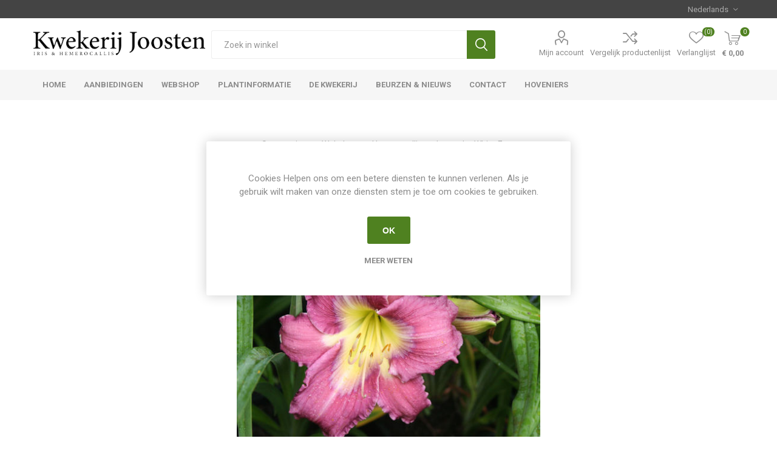

--- FILE ---
content_type: text/html; charset=utf-8
request_url: https://kwekerij-joosten.com/hemerocallis-lavender-white-eyes
body_size: 17778
content:
<!DOCTYPE html><html lang="nl" dir="ltr" class="html-product-details-page"><head><title>Hemerocallis - Lavender White Eyes : Iris en Hemerocallis kwekerij Joosten | Kwekerij Joosten | Iris en Hemerocallis planten</title><meta charset="UTF-8"><meta name="description" content="Deze Hemerocallis Lavender White Eyes is een vaste plant en winterhard. Lavendelkleurige bloem met een wit lavendel oog. Ø12 geurend."><meta name="keywords" content="Lavender White Eyes Hemerocallis Iris en Hemerocallis kwekerij Joosten vaste planten winterhard makkelijk in gebruik tuin"><meta name="generator" content="nopCommerce"><meta name="viewport" content="width=device-width, initial-scale=1.0, minimum-scale=1.0, maximum-scale=2.0"><link rel="preload" as="font" href="/Themes/Emporium/Content/icons/emporium-icons.woff" crossorigin><link href="https://fonts.googleapis.com/css?family=Roboto:300,400,700&amp;subset=cyrillic-ext,greek-ext&amp;display=swap" rel="stylesheet"><meta property="og:type" content="product"><meta property="og:title" content="Lavender White Eyes"><meta property="og:description" content="Deze Hemerocallis Lavender White Eyes is een vaste plant en winterhard. Lavendelkleurige bloem met een wit lavendel oog. Ø12 geurend."><meta property="og:image" content="/images/thumbs/000/0001933_lavender-white-eyes_510.jpeg"><meta property="og:image:url" content="/images/thumbs/000/0001933_lavender-white-eyes_510.jpeg"><meta property="og:url" content="https://kwekerij-joosten.com/hemerocallis-lavender-white-eyes"><meta property="og:site_name" content="Kwekerij Joosten"><meta property="twitter:card" content="summary"><meta property="twitter:site" content="Kwekerij Joosten"><meta property="twitter:title" content="Lavender White Eyes"><meta property="twitter:description" content="Deze Hemerocallis Lavender White Eyes is een vaste plant en winterhard. Lavendelkleurige bloem met een wit lavendel oog. Ø12 geurend."><meta property="twitter:image" content="/images/thumbs/000/0001933_lavender-white-eyes_510.jpeg"><meta property="twitter:url" content="https://kwekerij-joosten.com/hemerocallis-lavender-white-eyes"><link rel="stylesheet" href="/css/j9gpihagvgbu6ebrh5ogvg.styles.css?v=6OmEomYhSE9D8m2Zaa5_yvxeR-M"><script async src="https://www.googletagmanager.com/gtag/js?id=G-H6N5W63D80"></script><script>function gtag(){dataLayer.push(arguments)}window.dataLayer=window.dataLayer||[];gtag("js",new Date);gtag("config","G-H6N5W63D80",{anonymize_ip:!0})</script><link rel="shortcut icon" href="/icons/icons_0/kwekerij-joosten-favicon.ico"><body class="product-details-page-body"><input name="__RequestVerificationToken" type="hidden" value="CfDJ8O2RZiHl-sVMsh5lVyts8ooGHuy3qUtMJE1XJilOZvsmG4mqrI0XhZHJYu_n08oh75TS_0OPWSfSez6HwBC8VBZYVAImaGGbO3FhEybXAui8Xqq5jWUoAmVYi1pcYt0frQwJOqyc9f4h9nB2PzY9zCQ"><div class="ajax-loading-block-window" style="display:none"></div><div id="dialog-notifications-success" role="status" aria-live="polite" aria-atomic="true" title="Melding" style="display:none"></div><div id="dialog-notifications-error" role="alert" aria-live="assertive" aria-atomic="true" title="Fout" style="display:none"></div><div id="dialog-notifications-warning" role="alert" aria-live="assertive" aria-atomic="true" title="Waarschuwing" style="display:none"></div><div id="bar-notification" class="bar-notification-container" role="status" aria-live="polite" aria-atomic="true" data-close="Sluiten"></div><div class="master-wrapper-page"><div class="responsive-nav-wrapper-parent"><div class="responsive-nav-wrapper"><div class="menu-title"><span>Menu</span></div><div class="search-wrap"><span>Zoek</span></div><div class="mobile-logo"><a href="/" class="logo"> <img alt="Kwekerij Joosten" title="Kwekerij Joosten" src="/images/thumbs/000/0004121_KWEKERIJ_JOOSTEN_LOGO_Zwart-350x51px.png"></a></div><div class="shopping-cart-link"></div><div class="personal-button" id="header-links-opener"><span>Persoonlijk menu</span></div></div></div><div class="header"><div class="header-upper"><div class="header-selectors-wrapper"><div class="language-selector desktop"><div class="select-wrap"><select id="customerlanguage" name="customerlanguage" onchange="setLocation(this.value)" aria-label="Kiezer talen"><option selected value="https://kwekerij-joosten.com/changelanguage/2?returnUrl=%2Fhemerocallis-lavender-white-eyes">Nederlands<option value="https://kwekerij-joosten.com/changelanguage/1?returnUrl=%2Fhemerocallis-lavender-white-eyes">English</select></div></div><div class="language-selector mobile mobile-selector"><div class="current-language-selector selector-title">Nederlands</div><div class="language-selector-options mobile-collapse"><div class="selector-options-item"><input type="radio" name="language-selector" id="language-0" value="https://kwekerij-joosten.com/changelanguage/2?returnUrl=%2Fhemerocallis-lavender-white-eyes" onclick="setLocation(this.value)" checked> <label for="language-0">Nederlands</label></div><div class="selector-options-item"><input type="radio" name="language-selector" id="language-1" value="https://kwekerij-joosten.com/changelanguage/1?returnUrl=%2Fhemerocallis-lavender-white-eyes" onclick="setLocation(this.value)"> <label for="language-1">English</label></div></div></div></div></div><div class="header-lower"><div class="header-logo"><a href="/" class="logo"> <img alt="Kwekerij Joosten" title="Kwekerij Joosten" src="/images/thumbs/000/0004121_KWEKERIJ_JOOSTEN_LOGO_Zwart-350x51px.png"></a></div><div class="search-box store-search-box"><div class="close-side-menu"><span class="close-side-menu-text">Zoek in winkel</span> <span class="close-side-menu-btn">Sluiten</span></div><form method="get" id="small-search-box-form" action="/search"><input type="text" class="search-box-text" id="small-searchterms" autocomplete="off" name="q" placeholder="Zoek in winkel" aria-label="Zoek in winkel"> <input type="hidden" class="instantSearchResourceElement" data-highlightfirstfoundelement="true" data-minkeywordlength="2" data-defaultproductsortoption="0" data-instantsearchurl="/instantSearchFor" data-searchpageurl="/search" data-searchinproductdescriptions="false" data-numberofvisibleproducts="5" data-noresultsresourcetext=" No data found."> <button type="submit" class="button-1 search-box-button">Zoek</button></form></div><div class="header-links-wrapper"><div class="header-links"><ul><li><a href="/customer/info" class="ico-account opener" data-loginurl="/login?returnUrl=%2Fhemerocallis-lavender-white-eyes">Mijn account</a><div class="profile-menu-box login-form-in-header"><div class="close-side-menu"><span class="close-side-menu-text">Mijn account</span> <span class="close-side-menu-btn">Sluiten</span></div><div class="header-form-holder"><a href="/register?returnUrl=%2Fhemerocallis-lavender-white-eyes" class="ico-register">Registreren</a> <a href="/login?returnUrl=%2Fhemerocallis-lavender-white-eyes" class="ico-login">Inloggen</a></div></div><li><a href="/compareproducts" class="ico-compare">Vergelijk productenlijst</a><li><a href="/wishlist" class="ico-wishlist"> <span class="wishlist-label">Verlanglijst</span> <span class="wishlist-qty">(0)</span> </a></ul><div class="mobile-flyout-wrapper"><div class="close-side-menu"><span class="close-side-menu-text">Winkelwagen</span> <span class="close-side-menu-btn">Sluiten</span></div><div id="flyout-cart" class="flyout-cart" data-removeitemfromcarturl="/EmporiumTheme/RemoveItemFromCart" data-flyoutcarturl="/EmporiumTheme/FlyoutShoppingCart"><div id="topcartlink"><a href="/cart" class="ico-cart"> <span class="cart-qty">0</span> <span class="cart-label"> &#x20AC; 0,00 </span> </a></div><div class="mini-shopping-cart"><div class="flyout-cart-scroll-area"><p>U heeft geen artikelen in uw winkelwagen.</div></div></div></div></div></div></div><div class="header-menu-parent"><div class="header-menu categories-in-side-panel"><div class="category-navigation-list-wrapper"><span class="category-navigation-title">All Categories</span><ul class="category-navigation-list sticky-flyout"></ul></div><div class="close-menu"><span class="close-menu-text">Menu</span> <span class="close-menu-btn">Sluiten</span></div><ul class="mega-menu Hoofdmenu" data-isrtlenabled="false" data-enableclickfordropdown="false"><li><a href="/" title="Home"><span> Home</span></a><li class="root-category"><a href="/aanbiedingen" title="Aanbiedingen"><span> Aanbiedingen</span></a><li class="has-sublist with-dropdown-in-grid root-category-items"><a class="with-subcategories" href="/webshop"><span>Webshop</span></a><div class="plus-button"></div><div class="dropdown categories fullWidth boxes-6"><div class="row-wrapper"><div class="row"><div class="box"><div class="picture-title-wrap"><div class="picture"><a href="/iris-germanica" title="Toon producten in de categorie Iris Germanica"> <img class="lazy" alt="Afbeelding voor categorie Iris Germanica" src="[data-uri]" data-original="/images/thumbs/000/0004109_iris-germanica_290.jpeg"> </a></div><div class="title"><a href="/iris-germanica" title="Iris Germanica"><span>Iris Germanica</span></a></div></div></div><div class="box"><div class="picture-title-wrap"><div class="picture"><a href="/iris-sibirica" title="Toon producten in de categorie Iris Sibirica"> <img class="lazy" alt="Afbeelding voor categorie Iris Sibirica" src="[data-uri]" data-original="/images/thumbs/000/0004092_iris-sibirica_290.jpeg"> </a></div><div class="title"><a href="/iris-sibirica" title="Iris Sibirica"><span>Iris Sibirica</span></a></div></div></div><div class="box"><div class="picture-title-wrap"><div class="picture"><a href="/iris-ensata" title="Toon producten in de categorie Iris Ensata"> <img class="lazy" alt="Afbeelding voor categorie Iris Ensata" src="[data-uri]" data-original="/images/thumbs/000/0004095_iris-ensata_290.jpeg"> </a></div><div class="title"><a href="/iris-ensata" title="Iris Ensata"><span>Iris Ensata</span></a></div></div></div><div class="box"><div class="picture-title-wrap"><div class="picture"><a href="/iris-overige" title="Toon producten in de categorie Iris Overige"> <img class="lazy" alt="Afbeelding voor categorie Iris Overige" src="[data-uri]" data-original="/images/thumbs/000/0004096_iris-overige_290.jpeg"> </a></div><div class="title"><a href="/iris-overige" title="Iris Overige"><span>Iris Overige</span></a></div></div></div><div class="box"><div class="picture-title-wrap"><div class="picture"><a href="/hemerocallis" title="Toon producten in de categorie Hemerocallis"> <img class="lazy" alt="Afbeelding voor categorie Hemerocallis" src="[data-uri]" data-original="/images/thumbs/000/0004047_hemerocallis_290.jpeg"> </a></div><div class="title"><a href="/hemerocallis" title="Hemerocallis"><span>Hemerocallis</span></a></div></div></div><div class="box"><div class="picture-title-wrap"><div class="picture"><a href="/aanbiedingen" title="Toon producten in de categorie Aanbiedingen"> <img class="lazy" alt="Afbeelding voor categorie Aanbiedingen" src="[data-uri]" data-original="/images/thumbs/000/0004097_aanbiedingen_290.jpeg"> </a></div><div class="title"><a href="/aanbiedingen" title="Aanbiedingen"><span>Aanbiedingen</span></a></div></div></div></div></div></div><li class="has-sublist"><a href="/plantinformatie" class="with-subcategories" title="Plantinformatie"><span> Plantinformatie</span></a><div class="plus-button"></div><div class="sublist-wrap"><ul class="sublist"><li class="back-button"><span>Back</span><li class="has-sublist"><a href="plantinfo-iris-germanica" class="with-subcategories" title="Iris Germanica"><span> Iris Germanica</span></a><div class="plus-button"></div><div class="sublist-wrap"><ul class="sublist"><li class="back-button"><span>Back</span><li><a href="/teeltbeschrijving-iris-germanica" title="Teeltbeschrijving Iris Germanica"><span> Teeltbeschrijving Iris Germanica</span></a></ul></div><li class="has-sublist"><a href="plantinfo-iris-germanica-intermediair" class="with-subcategories" title="Iris Germanica Intermediair"><span> Iris Germanica Intermediair</span></a><div class="plus-button"></div><div class="sublist-wrap"><ul class="sublist"><li class="back-button"><span>Back</span><li><a href="/teeltbeschrijving-iris-germanica" title="Teeltbeschrijving Iris Germanica"><span> Teeltbeschrijving Iris Germanica</span></a></ul></div><li class="has-sublist"><a href="plantinfo-iris-germanica-pumila" class="with-subcategories" title="Iris Germanica Pumila"><span> Iris Germanica Pumila</span></a><div class="plus-button"></div><div class="sublist-wrap"><ul class="sublist"><li class="back-button"><span>Back</span><li><a href="/teeltbeschrijving-iris-germanica" title="Teeltbeschrijving Iris Germanica"><span> Teeltbeschrijving Iris Germanica</span></a></ul></div><li class="has-sublist"><a href="plantinfo-iris-sibirica" class="with-subcategories" title="Iris Sibirica"><span> Iris Sibirica</span></a><div class="plus-button"></div><div class="sublist-wrap"><ul class="sublist"><li class="back-button"><span>Back</span><li><a href="/teeltbeschrijving-iris-sibirica" title="Teeltbeschrijving Iris Sibirica"><span> Teeltbeschrijving Iris Sibirica</span></a></ul></div><li class="has-sublist"><a href="plantinfo-iris-ensata" class="with-subcategories" title="Iris Ensata"><span> Iris Ensata</span></a><div class="plus-button"></div><div class="sublist-wrap"><ul class="sublist"><li class="back-button"><span>Back</span><li><a href="/teeltbeschrijving-iris-ensata" title="Teeltbeschrijving Iris Ensata"><span> Teeltbeschrijving Iris Ensata</span></a></ul></div><li class="has-sublist"><a href="plantinfo-hemerocallis" class="with-subcategories" title="Hemerocallis"><span> Hemerocallis</span></a><div class="plus-button"></div><div class="sublist-wrap"><ul class="sublist"><li class="back-button"><span>Back</span><li><a href="/teeltbeschrijving-hemerocallis" title="Teeltbeschrijving Hemerocallis"><span> Teeltbeschrijving Hemerocallis</span></a></ul></div></ul></div><li class="has-sublist"><a href="/welkom-op-de-kwekerij" class="with-subcategories" title="De Kwekerij"><span> De Kwekerij</span></a><div class="plus-button"></div><div class="sublist-wrap"><ul class="sublist"><li class="back-button"><span>Back</span><li><a href="/kwekerij-jaarverloop" title="Jaarverloop"><span> Jaarverloop</span></a><li><a href="/kwekerij-geschiedenis" title="Geschiedenis"><span> Geschiedenis</span></a></ul></div><li><a href="/blog" title="Beurzen &amp; Nieuws"><span> Beurzen &amp; Nieuws</span></a><li class="has-sublist"><a href="/contactus" class="with-subcategories" title="Contact"><span> Contact</span></a><div class="plus-button"></div><div class="sublist-wrap"><ul class="sublist"><li class="back-button"><span>Back</span><li><a href="/openingstijden" title="Openingstijden"><span> Openingstijden</span></a></ul></div><li><a href="/hoveniers" title="Hoveniers"><span> Hoveniers</span></a></ul><ul class="mega-menu-responsive Hoofdmenu"><li class="all-categories"><span class="labelfornextplusbutton">All Categories</span><div class="plus-button"></div><div class="sublist-wrap"><ul class="sublist"><li class="back-button"><span>Terug</span></ul></div><li><a href="/" title="Home"><span> Home</span></a><li class="root-category"><a href="/aanbiedingen" title="Aanbiedingen"><span> Aanbiedingen</span></a><li class="has-sublist mega-menu-categories root-category-items"><a class="with-subcategories" href="/webshop">Webshop</a><div class="plus-button"></div><div class="sublist-wrap"><ul class="sublist"><li class="back-button"><span>Back</span><li><a class="lastLevelCategory" href="/iris-germanica" title="Iris Germanica"><span>Iris Germanica</span></a><li><a class="lastLevelCategory" href="/iris-sibirica" title="Iris Sibirica"><span>Iris Sibirica</span></a><li><a class="lastLevelCategory" href="/iris-ensata" title="Iris Ensata"><span>Iris Ensata</span></a><li><a class="lastLevelCategory" href="/iris-overige" title="Iris Overige"><span>Iris Overige</span></a><li><a class="lastLevelCategory" href="/hemerocallis" title="Hemerocallis"><span>Hemerocallis</span></a><li><a class="lastLevelCategory" href="/aanbiedingen" title="Aanbiedingen"><span>Aanbiedingen</span></a></ul></div><li class="has-sublist"><a href="/plantinformatie" class="with-subcategories" title="Plantinformatie"><span> Plantinformatie</span></a><div class="plus-button"></div><div class="sublist-wrap"><ul class="sublist"><li class="back-button"><span>Back</span><li class="has-sublist"><a href="plantinfo-iris-germanica" class="with-subcategories" title="Iris Germanica"><span> Iris Germanica</span></a><div class="plus-button"></div><div class="sublist-wrap"><ul class="sublist"><li class="back-button"><span>Back</span><li><a href="/teeltbeschrijving-iris-germanica" title="Teeltbeschrijving Iris Germanica"><span> Teeltbeschrijving Iris Germanica</span></a></ul></div><li class="has-sublist"><a href="plantinfo-iris-germanica-intermediair" class="with-subcategories" title="Iris Germanica Intermediair"><span> Iris Germanica Intermediair</span></a><div class="plus-button"></div><div class="sublist-wrap"><ul class="sublist"><li class="back-button"><span>Back</span><li><a href="/teeltbeschrijving-iris-germanica" title="Teeltbeschrijving Iris Germanica"><span> Teeltbeschrijving Iris Germanica</span></a></ul></div><li class="has-sublist"><a href="plantinfo-iris-germanica-pumila" class="with-subcategories" title="Iris Germanica Pumila"><span> Iris Germanica Pumila</span></a><div class="plus-button"></div><div class="sublist-wrap"><ul class="sublist"><li class="back-button"><span>Back</span><li><a href="/teeltbeschrijving-iris-germanica" title="Teeltbeschrijving Iris Germanica"><span> Teeltbeschrijving Iris Germanica</span></a></ul></div><li class="has-sublist"><a href="plantinfo-iris-sibirica" class="with-subcategories" title="Iris Sibirica"><span> Iris Sibirica</span></a><div class="plus-button"></div><div class="sublist-wrap"><ul class="sublist"><li class="back-button"><span>Back</span><li><a href="/teeltbeschrijving-iris-sibirica" title="Teeltbeschrijving Iris Sibirica"><span> Teeltbeschrijving Iris Sibirica</span></a></ul></div><li class="has-sublist"><a href="plantinfo-iris-ensata" class="with-subcategories" title="Iris Ensata"><span> Iris Ensata</span></a><div class="plus-button"></div><div class="sublist-wrap"><ul class="sublist"><li class="back-button"><span>Back</span><li><a href="/teeltbeschrijving-iris-ensata" title="Teeltbeschrijving Iris Ensata"><span> Teeltbeschrijving Iris Ensata</span></a></ul></div><li class="has-sublist"><a href="plantinfo-hemerocallis" class="with-subcategories" title="Hemerocallis"><span> Hemerocallis</span></a><div class="plus-button"></div><div class="sublist-wrap"><ul class="sublist"><li class="back-button"><span>Back</span><li><a href="/teeltbeschrijving-hemerocallis" title="Teeltbeschrijving Hemerocallis"><span> Teeltbeschrijving Hemerocallis</span></a></ul></div></ul></div><li class="has-sublist"><a href="/welkom-op-de-kwekerij" class="with-subcategories" title="De Kwekerij"><span> De Kwekerij</span></a><div class="plus-button"></div><div class="sublist-wrap"><ul class="sublist"><li class="back-button"><span>Back</span><li><a href="/kwekerij-jaarverloop" title="Jaarverloop"><span> Jaarverloop</span></a><li><a href="/kwekerij-geschiedenis" title="Geschiedenis"><span> Geschiedenis</span></a></ul></div><li><a href="/blog" title="Beurzen &amp; Nieuws"><span> Beurzen &amp; Nieuws</span></a><li class="has-sublist"><a href="/contactus" class="with-subcategories" title="Contact"><span> Contact</span></a><div class="plus-button"></div><div class="sublist-wrap"><ul class="sublist"><li class="back-button"><span>Back</span><li><a href="/openingstijden" title="Openingstijden"><span> Openingstijden</span></a></ul></div><li><a href="/hoveniers" title="Hoveniers"><span> Hoveniers</span></a></ul><div class="mobile-menu-items"></div></div></div></div><div class="overlayOffCanvas"></div><div class="master-wrapper-content" id="main" role="main"><div class="ajaxCartInfo" data-getajaxcartbuttonurl="/NopAjaxCart/GetAjaxCartButtonsAjax" data-productpageaddtocartbuttonselector=".add-to-cart-button" data-productboxaddtocartbuttonselector=".product-box-add-to-cart-button" data-productboxproductitemelementselector=".product-item" data-usenopnotification="False" data-nopnotificationcartresource="Het product is toegevoegd aan uw &lt;a href=&#34;/cart&#34;>winkelwagen&lt;/a>" data-nopnotificationwishlistresource="Het product is toegevoegd aan uw &lt;a href=&#34;/wishlist&#34;>verlanglijst&lt;/a>" data-enableonproductpage="True" data-enableoncatalogpages="True" data-minishoppingcartquatityformattingresource="({0})" data-miniwishlistquatityformattingresource="({0})" data-addtowishlistbuttonselector=".add-to-wishlist-button"></div><input id="addProductVariantToCartUrl" name="addProductVariantToCartUrl" type="hidden" value="/AddProductFromProductDetailsPageToCartAjax"> <input id="addProductToCartUrl" name="addProductToCartUrl" type="hidden" value="/AddProductToCartAjax"> <input id="miniShoppingCartUrl" name="miniShoppingCartUrl" type="hidden" value="/MiniShoppingCart"> <input id="flyoutShoppingCartUrl" name="flyoutShoppingCartUrl" type="hidden" value="/NopAjaxCartFlyoutShoppingCart"> <input id="checkProductAttributesUrl" name="checkProductAttributesUrl" type="hidden" value="/CheckIfProductOrItsAssociatedProductsHasAttributes"> <input id="getMiniProductDetailsViewUrl" name="getMiniProductDetailsViewUrl" type="hidden" value="/GetMiniProductDetailsView"> <input id="flyoutShoppingCartPanelSelector" name="flyoutShoppingCartPanelSelector" type="hidden" value="#flyout-cart"> <input id="shoppingCartMenuLinkSelector" name="shoppingCartMenuLinkSelector" type="hidden" value=".cart-qty"> <input id="wishlistMenuLinkSelector" name="wishlistMenuLinkSelector" type="hidden" value="span.wishlist-qty"><div id="product-ribbon-info" data-productid="2577" data-productboxselector=".product-item, .item-holder" data-productboxpicturecontainerselector=".picture, .item-picture" data-productpagepicturesparentcontainerselector=".product-essential" data-productpagebugpicturecontainerselector=".picture" data-retrieveproductribbonsurl="/RetrieveProductRibbons"></div><div class="quickViewData" data-productselector=".product-item" data-productselectorchild=".btn-wrapper" data-retrievequickviewurl="/quickviewdata" data-quickviewbuttontext="Quick View" data-quickviewbuttontitle="Quick View" data-isquickviewpopupdraggable="True" data-enablequickviewpopupoverlay="True" data-accordionpanelsheightstyle="content" data-getquickviewbuttonroute="/getquickviewbutton"></div><div class="master-column-wrapper"><div class="center-1"><div class="page product-details-page"><div class="page-body"><form method="post" id="product-details-form"><div data-productid="2577"><div class="product-essential"><div class="mobile-name-holder"></div><div class="mobile-prev-next-holder"></div><div class="gallery"><input type="hidden" class="cloudZoomAdjustPictureOnProductAttributeValueChange" data-productid="2577" data-isintegratedbywidget="true"> <input type="hidden" class="cloudZoomEnableClickToZoom"><div class="picture-gallery sevenspikes-cloudzoom-gallery"><div class="picture-wrapper"><div class="picture" id="sevenspikes-cloud-zoom" data-zoomwindowelementid="" data-selectoroftheparentelementofthecloudzoomwindow="" data-defaultimagecontainerselector=".product-essential .picture-gallery" data-zoom-window-width="400" data-zoom-window-height="400"><a href="/images/thumbs/000/0001933_lavender-white-eyes.jpeg" data-full-image-url="/images/thumbs/000/0001933_lavender-white-eyes.jpeg" class="picture-link" id="zoom1"> <img src="/images/thumbs/000/0001933_lavender-white-eyes_510.jpeg" alt="Afbeeldingen van Lavender White Eyes" class="cloudzoom" id="cloudZoomImage" itemprop="image" data-cloudzoom="appendSelector: '.picture-wrapper', zoomPosition: 'inside', zoomOffsetX: 0, captionPosition: 'bottom', tintOpacity: 0, zoomWidth: 400, zoomHeight: 400, easing: 3, touchStartDelay: true, zoomFlyOut: false, disableZoom: 'auto'"> </a></div></div></div></div><div class="overview"><div class="prev-next-holder"></div><div class="breadcrumb"><ul><li><span> <a href="/"> <span>Startpagina</span> </a> </span> <span class="delimiter">/</span><li><a href="/webshop"> <span>Webshop</span> </a> <span class="delimiter">/</span><li><a href="/hemerocallis"> <span>Hemerocallis</span> </a> <span class="delimiter">/</span><li><strong class="current-item">Lavender White Eyes</strong> <span id="/hemerocallis-lavender-white-eyes"></span></ul></div><div class="product-name"><h1>Lavender White Eyes</h1></div><div class="reviews-and-compare"><div class="compare-products"><button type="button" class="button-2 add-to-compare-list-button" onclick="return AjaxCart.addproducttocomparelist(&#34;/compareproducts/add/2577&#34;),!1">Vergelijk product</button></div></div><div class="short-description">Lavendelkleurige bloem met een wit lavendel oog. Ø12 geurend.</div><div class="additional-details"><div class="sku"><span class="label">Bestelnummer:</span> <span class="value" id="sku-2577">G64</span></div></div><div class="attributes-wrapper"></div><div class="product-social-buttons"><label class="product-social-label"> Delen:</label><ul class="product-social-sharing"><li><a class="twitter" title="Deel op Twitter" href="javascript:openShareWindow(&#34;https://twitter.com/share?url=https://kwekerij-joosten.com/hemerocallis-lavender-white-eyes&#34;)">Deel op Twitter</a><li><a class="facebook" title=" Delen op Facebook" href="javascript:openShareWindow(&#34;https://www.facebook.com/sharer.php?u=https://kwekerij-joosten.com/hemerocallis-lavender-white-eyes&#34;)"> Delen op Facebook</a><li><a class="pinterest" title="Deel op Pinterest" href="javascript:void function(){var n=document.createElement(&#34;script&#34;);n.setAttribute(&#34;type&#34;,&#34;text/javascript&#34;);n.setAttribute(&#34;charset&#34;,&#34;UTF-8&#34;);n.setAttribute(&#34;src&#34;,&#34;https://assets.pinterest.com/js/pinmarklet.js?r=&#34;+Math.random()*99999999);document.body.appendChild(n)}()">Deel op Pinterest</a><li><div class="email-a-friend"><button type="button" class="button-2 email-a-friend-button" onclick="setLocation(&#34;/productemailafriend/2577&#34;)">E-mail een vriend</button></div></ul></div><div class="product-prices-box"><div><div class="availability"><div class="stock"><span class="label">Beschikbaarheid::</span> <span class="value" id="stock-availability-value-2577">Op voorraad</span></div></div><div class="prices"><div class="product-price"><span id="price-value-2577" class="price-value-2577"> € 7,50 </span></div></div><div class="add-to-cart"><div class="add-to-cart-panel"><label class="qty-label" for="addtocart_2577_EnteredQuantity">Aantal:</label><div class="add-to-cart-qty-wrapper"><input id="product_enteredQuantity_2577" class="qty-input" type="text" aria-label="Voer een hoeveelheid in" data-val="true" data-val-required="The Aantal field is required." name="addtocart_2577.EnteredQuantity" value="1"> <span class="plus">&#x69;</span> <span class="minus">&#x68;</span></div><button type="button" id="add-to-cart-button-2577" class="button-1 add-to-cart-button" data-productid="2577" onclick="return AjaxCart.addproducttocart_details(&#34;/addproducttocart/details/2577/1&#34;,&#34;#product-details-form&#34;),!1">Bestellen</button></div></div><div class="add-to-wishlist"><button type="button" id="add-to-wishlist-button-2577" class="button-2 add-to-wishlist-button" data-productid="2577" onclick="return AjaxCart.addproducttocart_details(&#34;/addproducttocart/details/2577/2&#34;,&#34;#product-details-form&#34;),!1"><span>Toevoegen aan verlanglijst</span></button></div><div class="product-estimate-shipping"><a href="#estimate-shipping-popup-2577" id="open-estimate-shipping-popup-2577" class="open-estimate-shipping-popup" data-effect="estimate-shipping-popup-zoom-in"> </a><div id="estimate-shipping-popup-2577" class="estimate-shipping-popup mfp-with-anim mfp-hide"><div class="ship-to-title"><strong>Verzenden naar</strong></div><div class="estimate-shipping-row shipping-address"><div class="estimate-shipping-row-item address-item"><div class="estimate-shipping-row"><select class="estimate-shipping-address-control" data-trigger="country-select" data-url="/country/getstatesbycountryid" data-stateprovince="#StateProvinceId" data-loading="#estimate-shipping-loading-progress" placeholder="Land" id="CountryId" name="CountryId"><option value="0">Selecteer land<option value="146">Nederland<option value="163">Belgie<option value="127">Germany<option value="158">Austria<option value="152">Denmark<option value="124">Finland<option value="125">France<option value="129">Greece<option value="132">Hungary<option value="136">Ireland<option value="137">Italy<option value="9">Luxembourg<option value="148">Norway<option value="214">Poland<option value="215">Portugal<option value="225">Spain<option value="226">Sweden<option value="227">Switzerland<option value="233">United Kingdom<option value="212">Albania<option value="169">Bulgaria<option value="175">Croatia<option value="177">Cyprus<option value="178">Czech Republic<option value="33">Estonia<option value="54">Iceland<option value="2">Latvia<option value="8">Lithuania<option value="16">Malta<option value="218">Romania<option value="222">Slovakia (Slovak Republic)<option value="223">Slovenia<option value="230">Turkey<option value="149">Israel</select> <span class="required">*</span></div></div><div class="estimate-shipping-row-item address-item"><select class="estimate-shipping-address-control" placeholder="Staat / provincie" id="StateProvinceId" name="StateProvinceId"><option value="0">anders</select></div><div class="estimate-shipping-row-item address-item"><div class="estimate-shipping-row"><input class="estimate-shipping-address-control" placeholder="Postcode" type="text" id="ZipPostalCode" name="ZipPostalCode"> <span class="required">*</span></div></div></div><div class="choose-shipping-title"><strong>Verzendmethode</strong></div><div class="shipping-options"><div class="shipping-options-header"><div class="estimate-shipping-row"><div class="estimate-shipping-row-item-radio"></div><div class="estimate-shipping-row-item shipping-item shipping-header-item">Naam</div><div class="estimate-shipping-row-item shipping-item shipping-header-item">Geschatte levering</div><div class="estimate-shipping-row-item shipping-item shipping-header-item">Prijs</div></div></div><div class="shipping-options-body"><div class="no-shipping-options">Geen verzendopties</div></div></div><div class="apply-shipping-button-container"><button type="button" class="button-2 apply-shipping-button">Toepassen</button><div class="message-failure"></div></div></div></div><div class="delivery"><div class="delivery-date"><span class="label">Leveringsdatum:</span> <span class="value">1 week</span></div></div></div></div></div></div><div class="full-description">Lavendelkleurige bloem met een wit lavendel oog. Ø12 geurend.</div><div class="product-collateral"><div class="product-specs-box"><div class="title"><strong>Product specificaties</strong></div><div class="table-wrapper"><table class="data-table"><colgroup><col width="25%"><col><tbody><tr class="odd"><td class="spec-name">Hoogte<td class="spec-value">45<tr class="even"><td class="spec-name">Geurend<td class="spec-value">Ja<tr class="odd"><td class="spec-name">Dubbele bloem<td class="spec-value">Nee<tr class="even"><td class="spec-name">Doorsnee<td class="spec-value">12.0<tr class="odd"><td class="spec-name">Bloeiperiode<td class="spec-value">Juni-Juli<tr class="even"><td class="spec-name">Herbloeiperiode<td class="spec-value">Augustus<tr class="odd"><td class="spec-name">Kleur Hemerocallis<td class="spec-value">paars<tr class="even"><td class="spec-name">Spider<td class="spec-value">Nee<tr class="odd"><td class="spec-name">Loof<td class="spec-value">Bladverliezend<tr class="even"><td class="spec-name">Soort<td class="spec-value">Hemerocallis<tr class="odd"><td class="spec-name">Plo&#xEF;diegraad<td class="spec-value">Diploide<tr class="even"><td class="spec-name">Kweker<td class="spec-value">Carpenter<tr class="odd"><td class="spec-name">Introductiejaar<td class="spec-value">1994<tr class="even"><td class="spec-name">Speciesoort<td class="spec-value">Nee</table></div></div></div></div><input name="__RequestVerificationToken" type="hidden" value="CfDJ8O2RZiHl-sVMsh5lVyts8ooGHuy3qUtMJE1XJilOZvsmG4mqrI0XhZHJYu_n08oh75TS_0OPWSfSez6HwBC8VBZYVAImaGGbO3FhEybXAui8Xqq5jWUoAmVYi1pcYt0frQwJOqyc9f4h9nB2PzY9zCQ"></form><div class="also-purchased-products-grid product-grid"><div class="title"><strong>Klanten die dit kochten, kochten ook..</strong></div><div class="item-grid"><div class="item-box"><div class="product-item" data-productid="1778"><div class="picture"><a href="/hemerocallis-exotic-echo" title="Toon details van Exotic Echo"> <img src="[data-uri]" data-lazyloadsrc="/images/thumbs/000/0001093_exotic-echo_360.jpeg" alt="Afbeeldingen van Exotic Echo" title="Toon details van Exotic Echo"> </a><div class="btn-wrapper"><button type="button" title="Vergelijk product" class="button-2 add-to-compare-list-button" onclick="return AjaxCart.addproducttocomparelist(&#34;/compareproducts/add/1778&#34;),!1">Vergelijk product</button> <button type="button" title="Toevoegen aan verlanglijst" class="button-2 add-to-wishlist-button" onclick="return AjaxCart.addproducttocart_catalog(&#34;/addproducttocart/catalog/1778/2/1&#34;),!1">Toevoegen aan verlanglijst</button></div></div><div class="details"><h2 class="product-title"><a href="/hemerocallis-exotic-echo">Exotic Echo</a></h2><div class="sku">A33</div><div class="description" data-short-description="none">Roze met een purper oog, groene keel. Ø7.5</div><div class="add-info"><div class="prices"><span class="price actual-price">&#x20AC; 7,50</span></div><div class="buttons"><button type="button" class="button-2 product-box-add-to-cart-button" onclick="return AjaxCart.addproducttocart_catalog(&#34;/addproducttocart/catalog/1778/1/1&#34;),!1">Bestellen</button></div></div></div></div></div><div class="item-box"><div class="product-item" data-productid="2248"><div class="picture"><a href="/hemerocallis-dark-angel" title="Toon details van Dark Angel"> <img src="[data-uri]" data-lazyloadsrc="/images/thumbs/000/0001595_dark-angel_360.jpeg" alt="Afbeeldingen van Dark Angel" title="Toon details van Dark Angel"> </a><div class="btn-wrapper"><button type="button" title="Vergelijk product" class="button-2 add-to-compare-list-button" onclick="return AjaxCart.addproducttocomparelist(&#34;/compareproducts/add/2248&#34;),!1">Vergelijk product</button> <button type="button" title="Toevoegen aan verlanglijst" class="button-2 add-to-wishlist-button" onclick="return AjaxCart.addproducttocart_catalog(&#34;/addproducttocart/catalog/2248/2/1&#34;),!1">Toevoegen aan verlanglijst</button></div></div><div class="details"><h2 class="product-title"><a href="/hemerocallis-dark-angel">Dark Angel</a></h2><div class="sku">G21</div><div class="description" data-short-description="none">Purper met blauwig oog. Geurend.Ø10</div><div class="add-info"><div class="prices"><span class="price actual-price">&#x20AC; 8,00</span></div><div class="buttons"><button type="button" class="button-2 product-box-add-to-cart-button" onclick="return AjaxCart.addproducttocart_catalog(&#34;/addproducttocart/catalog/2248/1/1&#34;),!1">Bestellen</button></div></div></div></div></div><div class="item-box"><div class="product-item" data-productid="2392"><div class="picture"><a href="/hemerocallis-optical-art" title="Toon details van Optical Art"> <img src="[data-uri]" data-lazyloadsrc="/images/thumbs/000/0001742_optical-art_360.jpeg" alt="Afbeeldingen van Optical Art" title="Toon details van Optical Art"> </a><div class="btn-wrapper"><button type="button" title="Vergelijk product" class="button-2 add-to-compare-list-button" onclick="return AjaxCart.addproducttocomparelist(&#34;/compareproducts/add/2392&#34;),!1">Vergelijk product</button> <button type="button" title="Toevoegen aan verlanglijst" class="button-2 add-to-wishlist-button" onclick="return AjaxCart.addproducttocart_catalog(&#34;/addproducttocart/catalog/2392/2/1&#34;),!1">Toevoegen aan verlanglijst</button></div></div><div class="details"><h2 class="product-title"><a href="/hemerocallis-optical-art">Optical Art</a></h2><div class="sku">A96</div><div class="description" data-short-description="none">Geel met een rood oog, groene ster keel. Ø12</div><div class="add-info"><div class="prices"><span class="price actual-price">&#x20AC; 50,00</span></div><div class="buttons"><button type="button" class="button-2 product-box-add-to-cart-button" onclick="return AjaxCart.addproducttocart_catalog(&#34;/addproducttocart/catalog/2392/1/1&#34;),!1">Bestellen</button></div></div></div></div></div><div class="item-box"><div class="product-item" data-productid="2397"><div class="picture"><a href="/hemerocallis-dixie-blues" title="Toon details van Dixie Blues"> <img src="[data-uri]" data-lazyloadsrc="/images/thumbs/000/0001747_dixie-blues_360.jpeg" alt="Afbeeldingen van Dixie Blues" title="Toon details van Dixie Blues"> </a><div class="btn-wrapper"><button type="button" title="Vergelijk product" class="button-2 add-to-compare-list-button" onclick="return AjaxCart.addproducttocomparelist(&#34;/compareproducts/add/2397&#34;),!1">Vergelijk product</button></div></div><div class="details"><h2 class="product-title"><a href="/hemerocallis-dixie-blues">Dixie Blues</a></h2><div class="sku">D24</div><div class="description" data-short-description="none">Lavender purper met een blauwig oogje. Groene keel Ø 5</div><div class="add-info"><div class="prices"><span class="price actual-price">&#x20AC; 13,00</span></div><div class="buttons"></div></div></div></div></div></div></div></div></div></div></div></div><div class="footer"><div class="footer-upper"><div class="newsletter"><div class="title"><strong>Nieuwsbrief</strong></div><div class="newsletter-subscribe" id="newsletter-subscribe-block"><div class="newsletter-email"><input id="newsletter-email" class="newsletter-subscribe-text" placeholder="Uw email" aria-label="Aanmelden" type="email" name="NewsletterEmail"> <button type="button" id="newsletter-subscribe-button" class="button-1 newsletter-subscribe-button">Verzenden</button><div class="options"><span class="subscribe"> <input id="newsletter_subscribe" type="radio" value="newsletter_subscribe" name="newsletter_block" checked> <label for="newsletter_subscribe">Aanmelden</label> </span> <span class="unsubscribe"> <input id="newsletter_unsubscribe" type="radio" value="newsletter_unsubscribe" name="newsletter_block"> <label for="newsletter_unsubscribe">Opzeggen</label> </span></div></div><div class="newsletter-validation"><span id="subscribe-loading-progress" style="display:none" class="please-wait">Wacht</span> <span class="field-validation-valid" data-valmsg-for="NewsletterEmail" data-valmsg-replace="true"></span></div></div><div class="newsletter-result" id="newsletter-result-block"></div></div></div><div class="footer-middle"><div class="footer-block"><div class="title"><strong>Informatie</strong></div><ul class="mega-menu list Footer_menu_1" data-isrtlenabled="false" data-enableclickfordropdown="true"><li><a href="/plantinformatie" title="Plantinformatie"><span> Plantinformatie</span></a><li><a href="/welkom-op-de-kwekerij" title="De Kwekerij"><span> De Kwekerij</span></a><li><a href="/kwekerij-geschiedenis" title="Geschiedenis"><span> Geschiedenis</span></a><li><a href="/kwekerij-jaarverloop" title="Jaarverloop"><span> Jaarverloop</span></a><li class="root-category"><a href="/webshop" title="Webshop"><span> Webshop</span></a><li><a href="/blog" title="Beurzen &amp; Nieuws"><span> Beurzen &amp; Nieuws</span></a><li><a href="/sitemap" title="Sitemap"><span> Sitemap</span></a></ul><ul class="mega-menu-responsive list Footer_menu_1"><li class="all-categories"><span class="labelfornextplusbutton">All Categories</span><div class="plus-button"></div><div class="sublist-wrap"><ul class="sublist"><li class="back-button"><span>Terug</span></ul></div><li><a href="/plantinformatie" title="Plantinformatie"><span> Plantinformatie</span></a><li><a href="/welkom-op-de-kwekerij" title="De Kwekerij"><span> De Kwekerij</span></a><li><a href="/kwekerij-geschiedenis" title="Geschiedenis"><span> Geschiedenis</span></a><li><a href="/kwekerij-jaarverloop" title="Jaarverloop"><span> Jaarverloop</span></a><li class="root-category"><a href="/webshop" title="Webshop"><span> Webshop</span></a><li><a href="/blog" title="Beurzen &amp; Nieuws"><span> Beurzen &amp; Nieuws</span></a><li><a href="/sitemap" title="Sitemap"><span> Sitemap</span></a></ul></div><div class="footer-block"><div class="title"><strong>Mijn account</strong></div><ul class="list"><li><a href="/customer/info">Mijn account</a><li><a href="/order/history">Bestellingen</a><li><a href="/customer/addresses">Mijn adres(sen)</a><li><a href="/recentlyviewedproducts">Recent bekeken producten</a><li><a href="/compareproducts">Vergelijk productenlijst</a><li><a href="/cart">Winkelwagen</a><li><a href="/wishlist">Verlanglijst</a><li><a href="/algemene-voorwaarden">Algemene voorwaarden</a></ul></div><div class="footer-block"><div class="title"><strong>Klantenservice</strong></div><ul class="mega-menu list Footer_menu_3" data-isrtlenabled="false" data-enableclickfordropdown="false"><li><a href="/contactus" title="Contact"><span> Contact</span></a><li><a href="/openingstijden" title="Openingstijden"><span> Openingstijden</span></a><li><a href="/leveringsvoorwaarden" title="Leveringsvoorwaarden"><span> Leveringsvoorwaarden</span></a><li><a href="/privacy-verklaring" title="Privacyverklaring"><span> Privacyverklaring</span></a></ul><ul class="mega-menu-responsive list Footer_menu_3"><li class="all-categories"><span class="labelfornextplusbutton">All Categories</span><div class="plus-button"></div><div class="sublist-wrap"><ul class="sublist"><li class="back-button"><span>Terug</span></ul></div><li><a href="/contactus" title="Contact"><span> Contact</span></a><li><a href="/openingstijden" title="Openingstijden"><span> Openingstijden</span></a><li><a href="/leveringsvoorwaarden" title="Leveringsvoorwaarden"><span> Leveringsvoorwaarden</span></a><li><a href="/privacy-verklaring" title="Privacyverklaring"><span> Privacyverklaring</span></a></ul></div><div class="socials-and-payments"><div class="social-icons"><div class="title"><strong>Volg ons</strong></div><ul class="social-sharing"><li><a target="_blank" class="facebook" href="https://www.facebook.com/KwekerijJoosten" rel="noopener noreferrer" aria-label="Facebook"></a></ul></div><div class="keurmerken"><div class="title"><strong>Keurmerken</strong></div><img src="/images/keurmerken/nak_logo.svg" alt=""> <a target="_blanc" href="https://www.plantencollecties.nl/collecties/iris/" alt="bekijk op plantencollecties.nl"><img src="/images/keurmerken/NPC_logo.png" alt="bekijk op plantencollecties.nl"></a></div></div></div><div class="footer-lower"><div class="footer-powered-by">Powered by <a href="https://www.nopcommerce.com/" target="_blank" rel="nofollow">nopCommerce</a></div><div class="footer-disclaimer">Copyright ; 2026 Kwekerij Joosten. Alle rechten voorbehouden.</div></div></div></div><div id="eu-cookie-bar-notification" class="eu-cookie-bar-notification"><div class="content"><div class="text">Cookies Helpen ons om een betere diensten te kunnen verlenen. Als je gebruik wilt maken van onze diensten stem je toe om cookies te gebruiken.</div><div class="buttons-more"><button type="button" class="ok-button button-1" id="eu-cookie-ok">Ok</button> <a class="learn-more" href="/privacy-verklaring">Meer weten</a></div></div></div><div class="scroll-back-button" id="goToTop"></div><script src="/js/a55t71yprb62dyeq44bplg.scripts.js?v=WA5_ktlghp9xTQE6FNwFzq5pYBY"></script><script src="/js/public.estimateshipping.popup.js?v=WxeMSb_Yu44DYkJRjrsArkqFW_A"></script><script src="/lib_npm/magnific-popup/jquery.magnific-popup.min.js?v=YuOR46wnkb8PnqNV7ZyYKshLCWY"></script><script type="application/ld+json">{"@context":"https://schema.org","@type":"Product","name":"Lavender White Eyes","sku":"G64","gtin":"","mpn":"","description":"Lavendelkleurige bloem met een wit lavendel oog. Ø12 geurend.","image":"/images/thumbs/000/0001933_lavender-white-eyes_510.jpeg","brand":[],"offers":{"@type":"Offer","url":"https://kwekerij-joosten.com/hemerocallis-lavender-white-eyes","availability":"https://schema.org/InStock","price":"7.50","priceCurrency":"EUR"},"review":[],"hasVariant":[]}</script><script type="application/ld+json">{"@context":"https://schema.org","@type":"BreadcrumbList","itemListElement":[{"@type":"ListItem","position":1,"item":{"@id":"https://kwekerij-joosten.com/webshop","name":"Webshop"}},{"@type":"ListItem","position":2,"item":{"@id":"https://kwekerij-joosten.com/hemerocallis","name":"Hemerocallis"}},{"@type":"ListItem","position":3,"item":{"@id":"https://kwekerij-joosten.com/hemerocallis-lavender-white-eyes","name":"Lavender White Eyes"}}]}</script><script>function openShareWindow(n){var t=520,i=400,r=screen.height/2-i/2,u=screen.width/2-t/2;window.open(n,"sharer","top="+r+",left="+u+",toolbar=0,status=0,width="+t+",height="+i)}</script><script>$(function(){$("#addtocart_2577_EnteredQuantity").on("keydown",function(n){if(n.keyCode==13)return $("#add-to-cart-button-2577").trigger("click"),!1});$("#product_enteredQuantity_2577").on("input propertychange paste",function(){var n={productId:2577,quantity:$("#product_enteredQuantity_2577").val()};$(document).trigger({type:"product_quantity_changed",changedData:n})})})</script><script>$(function(){var n={},t=!1,u=!1,f={opener:"#open-estimate-shipping-popup-2577",form:"#product-details-form",contentEl:"#estimate-shipping-popup-2577",countryEl:"#CountryId",stateProvinceEl:"#StateProvinceId",zipPostalCodeEl:"#ZipPostalCode",useCity:!1,cityEl:"#City",requestDelay:300,localizedData:{noShippingOptionsMessage:"Geen verzendopties",countryErrorMessage:"Land is verplicht",zipPostalCodeErrorMessage:"Postcode is vereist",cityErrorMessage:"stad is verplicht"},urlFactory:function(n){var t=$.param({CountryId:n.countryId,StateProvinceId:n.stateProvinceId,ZipPostalCode:n.zipPostalCode,City:n.city});return"/product/estimateshipping/%7BProductId%3Amin(0)%7D?ProductId=2577&"+t},handlers:{openPopUp:function(){if(t){var i=n.getShippingAddress();n.validateAddress(i)?n.getShippingOptions(i):n.clearShippingOptions();t=!1}},load:function(){if(!$.magnificPopup.instance.isOpen){var n=$("<div/>").addClass("shipping-title").append($("<span/>").addClass("shipping-price-title").text("Verzending:")).append($("<span/>").addClass("shipping-loading"));$("#open-estimate-shipping-popup-2577").html(n)}},success:function(){var t=n.getActiveShippingOption();n.selectShippingOption(t);u=!0;n.settings.handlers.success=undefined},error:function(){n.selectShippingOption()},selectedOption:function(t){var i,u,r;t&&t.provider&&t.price&&n.validateAddress(t.address)?(i=$("#open-estimate-shipping-popup-2577"),u=$("<div/>").addClass("shipping-title").append($("<span/>").addClass("shipping-price-title").text("Verzending:")).append($("<span/>").addClass("shipping-price").text(t.price)),i.html(u),r=$("<div/>").addClass("estimated-delivery").append($("<div/>").addClass("shipping-address").append($("<span/>").text("tot "+t.address.countryName+", "+(t.address.stateProvinceName?t.address.stateProvinceName+", ":"")+(n.settings.useCity?t.address.city:t.address.zipPostalCode)+" via "+t.provider)).append($("<i/>").addClass("arrow-down"))),t.deliveryDate&&t.deliveryDate!=="-"&&r.append($("<div/>").addClass("shipping-date").text("Geschatte levering op "+t.deliveryDate)),i.append(r)):$("#open-estimate-shipping-popup-2577").html($("<span/>").text("Selecteer het adres van waaruit u wilt verzenden")).append($("<i/>").addClass("arrow-down"))}}},i,r;n=createEstimateShippingPopUp(f);n.init();i=function(){var t=n.getShippingAddress();n.validateAddress(t)?n.getShippingOptions(t):n.selectShippingOption()};i();r=function(r){var o=r.changedData.productId,f,e;o===2577&&(n.params.selectedShippingOption?(f=n.params.selectedShippingOption.address,e=n.getShippingAddress(),n.addressesAreEqual(f,e)||(t=!0),n.getShippingOptions(f)):u?t=!0:i())};setTimeout(function(){$(document).on("product_attributes_changed",r)},500);$(document).on("product_quantity_changed",r)})</script><script>$(document).on("product_attributes_changed",function(n){n.changedData.isFreeShipping?$("#free-shipping-"+n.changedData.productId).removeClass("invisible"):$("#free-shipping-"+n.changedData.productId).addClass("invisible")})</script><script id="instantSearchItemTemplate" type="text/x-kendo-template">
    <div class="instant-search-item" data-url="${ data.CustomProperties.Url }">
        <a href="${ data.CustomProperties.Url }">
            <div class="img-block">
                <img src="${ data.PictureModels[0].ImageUrl }" alt="${ data.Name }" title="${ data.Name }" style="border: none">
            </div>
            <div class="detail">
                <div class="title">${ data.Name }</div>
                <div class="price"># var price = ""; if (data.ProductPrice.Price) { price = data.ProductPrice.Price } # #= price #</div>           
            </div>
        </a>
    </div>
</script><script>$("#small-search-box-form").on("submit",function(n){$("#small-searchterms").val()==""&&(alert("Geef a.u.b. enige zoekwoorden in"),$("#small-searchterms").focus(),n.preventDefault())})</script><script>$(function(){$(".header").on("mouseenter","#topcartlink",function(){$("#flyout-cart").addClass("active")});$(".header").on("mouseleave","#topcartlink",function(){$("#flyout-cart").removeClass("active")});$(".header").on("mouseenter","#flyout-cart",function(){$("#flyout-cart").addClass("active")});$(".header").on("mouseleave","#flyout-cart",function(){$("#flyout-cart").removeClass("active")})})</script><script>$(document).ready(function(){$(".category-navigation-list").on("mouseenter",function(){$("img.lazy").each(function(){var n=$(this);n.attr("src",n.attr("data-original"))})})})</script><script>var localized_data={AjaxCartFailure:"Kan het product niet toevoegen. Vernieuw de pagina en probeer het nog een keer."};AjaxCart.init(!1,".cart-qty",".header-links .wishlist-qty","#flyout-cart",localized_data)</script><script>async function getCaptchaToken(n,t,i){var r="";if(i)for(grecaptcha.ready(()=>{grecaptcha.execute(t,{action:n}).then(n=>{r=n})});r=="";)await new Promise(n=>setTimeout(n,100));else r=$('#newsletter-subscribe-block .captcha-box textarea[name="g-recaptcha-response"').val();return r}async function newsletter_subscribe(n){var r=$("#subscribe-loading-progress"),t,i;r.show();t="";!1&&(t=await getCaptchaToken("SubscribeNewsletter","6Lf8p_AeAAAAALzfHrXT8fd9c6ucKW_BxwgOwBrP",!0));i={subscribe:n,email:$("#newsletter-email").val(),"g-recaptcha-response":t};addAntiForgeryToken(i);$.ajax({cache:!1,type:"POST",url:"/subscribenewsletter",data:i,success:function(n){$("#newsletter-result-block").html(n.Result);n.Success?($("#newsletter-subscribe-block").hide(),$("#newsletter-result-block").show()):$("#newsletter-result-block").fadeIn("slow").delay(2e3).fadeOut("slow")},error:function(){alert("Failed to subscribe.")},complete:function(){r.hide()}})}$(function(){$("#newsletter-subscribe-button").on("click",function(){$("#newsletter_subscribe").is(":checked")?newsletter_subscribe("true"):newsletter_subscribe("false")});$("#newsletter-email").on("keydown",function(n){if(n.keyCode==13)return $("#newsletter-subscribe-button").trigger("click"),!1})})</script><script>$(document).ready(function(){$(".category-navigation-list-wrapper").addClass("menuItemsAreClickable");$(".menuItemsAreClickable .category-navigation-title").on("click",function(){$(this).parent(".menuItemsAreClickable").toggleClass("opened")});$(".menuItemsAreClickable .plus-button").on("click",function(n){$(".menuItemsAreClickable .sublist-wrap, .menuItemsAreClickable .dropdown").each(function(){var t=$(this).find(n.target).length;t||$(this).removeClass("active")});$(".menuItemsAreClickable .sublist-wrap, .menuItemsAreClickable .dropdown").not(":parent").removeClass("active");$(this).next(".sublist-wrap, .dropdown").addClass("active")});$(document).on("click",function(n){var t=$(n.target),i=t.parents(".menuItemsAreClickable").length;$(".menuItemsAreClickable").hasClass("opened")&&!i&&($(".menuItemsAreClickable").removeClass("opened"),$(".menuItemsAreClickable .sublist-wrap, .menuItemsAreClickable .dropdown").removeClass("active"))})})</script><script>$(function(){$("#eu-cookie-bar-notification").show();$("#eu-cookie-ok").on("click",function(){var n={};addAntiForgeryToken(n);$.ajax({cache:!1,type:"POST",data:n,url:"/eucookielawaccept",dataType:"json",success:function(){$("#eu-cookie-bar-notification").hide()},error:function(){alert("Cannot store value")}})})})</script>

--- FILE ---
content_type: text/html; charset=utf-8
request_url: https://kwekerij-joosten.com/NopAjaxCart/GetAjaxCartButtonsAjax
body_size: -34
content:



        <div class="ajax-cart-button-wrapper qty-enabled" data-productid="2577" data-isproductpage="true">
                <button type="button" id="add-to-cart-button-2577" class="button-1 add-to-cart-button nopAjaxCartProductVariantAddToCartButton" data-productid="2577">
                    Bestellen
                </button>
                      

        </div>
        <div class="ajax-cart-button-wrapper qty-enabled" data-productid="1778" data-isproductpage="false">
                        <div class="add-to-cart-qty-wrapper">
                            <input data-quantityproductid="1778" type="text" class="productQuantityTextBox" value="1" />
                            <span class="plus">i</span>
                            <span class="minus">h</span>
                        </div>
                <button type="button" class="button-2 product-box-add-to-cart-button nopAjaxCartProductListAddToCartButton" data-productid="1778">
                    Bestellen
                </button>
                      

        </div>
        <div class="ajax-cart-button-wrapper qty-enabled" data-productid="2248" data-isproductpage="false">
                        <div class="add-to-cart-qty-wrapper">
                            <input data-quantityproductid="2248" type="text" class="productQuantityTextBox" value="1" />
                            <span class="plus">i</span>
                            <span class="minus">h</span>
                        </div>
                <button type="button" class="button-2 product-box-add-to-cart-button nopAjaxCartProductListAddToCartButton" data-productid="2248">
                    Bestellen
                </button>
                      

        </div>
        <div class="ajax-cart-button-wrapper qty-enabled" data-productid="2392" data-isproductpage="false">
                        <div class="add-to-cart-qty-wrapper">
                            <input data-quantityproductid="2392" type="text" class="productQuantityTextBox" value="1" />
                            <span class="plus">i</span>
                            <span class="minus">h</span>
                        </div>
                <button type="button" class="button-2 product-box-add-to-cart-button nopAjaxCartProductListAddToCartButton" data-productid="2392">
                    Bestellen
                </button>
                      

        </div>


--- FILE ---
content_type: text/html; charset=utf-8
request_url: https://kwekerij-joosten.com/login?returnUrl=%2Fhemerocallis-lavender-white-eyes&isHeaderPanel=true
body_size: 713
content:
<div class="page login-page"><div class="page-title"><h1>Welkom, meld u a.u.b. aan!</h1></div><div class="page-body"><div class="customer-blocks"><div class="new-wrapper register-block"><div class="title"><strong>Nieuwe klant</strong></div><div class="text">Door een account op onze website aan te maken, kunt u sneller winkelen, op de hoogte blijven van de status van bestellingen en de bestellingen die u eerder hebt gedaan bekijken.</div><div class="buttons"><button type="button" class="button-1 register-button" onclick="location.href=&#34;https://kwekerij-joosten.com/register?returnUrl=%2Fhemerocallis-lavender-white-eyes&#34;">Registreren</button></div></div><div class="returning-wrapper fieldset"><form method="post" autocomplete="off" action="/login?returnurl=%2Fhemerocallis-lavender-white-eyes"><div class="title"><strong>Terugkomende klant</strong></div><div class="form-fields"><div class="inputs"><label for="Email">E-mail:</label> <input class="email" autofocus type="email" data-val="true" data-val-regex="Verkeerd email adres" data-val-regex-pattern="^(([^&lt;>()\[\]\\.,;:\s@&#34;]+(\.[^&lt;>()\[\]\\.,;:\s@&#34;]+)*)|(&#34;.+&#34;))@((\[[0-9]{1,3}\.[0-9]{1,3}\.[0-9]{1,3}\.[0-9]{1,3}])|(([a-zA-Z\-0-9]+\.)+[a-zA-Z]{2,}))$" data-val-required="Vul uw e-mailadres in" id="Email" name="Email"> <span class="inputs-icons">&#x41;</span> <span class="field-validation-valid" data-valmsg-for="Email" data-valmsg-replace="true"></span></div><div class="inputs"><label for="Password">Wachtwoord:</label> <input class="password" type="password" id="Password" name="Password"> <span class="inputs-icons">&#x78;</span> <span class="field-validation-valid" data-valmsg-for="Password" data-valmsg-replace="true"></span></div><div class="inputs reversed"><span class="forgot-password"> <a href="/passwordrecovery">Wachtwoord vergeten?</a> </span> <input type="checkbox" data-val="true" data-val-required="The Onthoudt mij? field is required." id="RememberMe" name="RememberMe" value="true"> <label for="RememberMe">Onthoudt mij?</label></div></div><div class="buttons"><button type="submit" class="button-1 login-button">Inloggen</button></div><div class="in-header-register"><button type="button" class="button-1 register-button" onclick="location.href=&#34;https://kwekerij-joosten.com/register?returnUrl=%2Fhemerocallis-lavender-white-eyes&#34;">Registreren</button></div><input name="__RequestVerificationToken" type="hidden" value="CfDJ8O2RZiHl-sVMsh5lVyts8opUiQIdnjOv_IaPbni6ksVZBOf8NN4ZH-UIBia0JhPIFwA-rZi7WEnroIE3gbmjSM6XjRrLwSFhpj12ntmcRK29Mm4Ja3m6hD2rBDJVmkwkY8jerodZIoMGjK6e7AHHdrU"><input name="RememberMe" type="hidden" value="false"></form><div class="external-authentication"></div></div></div></div></div>